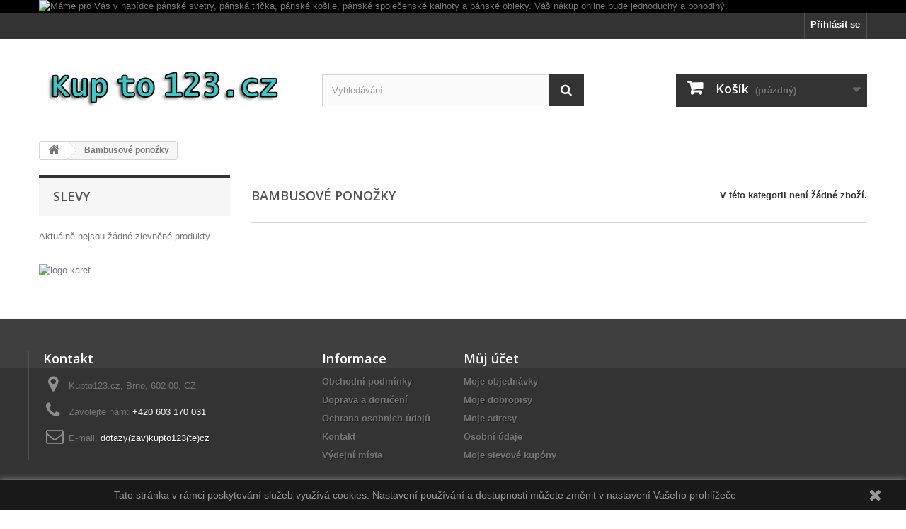

--- FILE ---
content_type: text/html; charset=utf-8
request_url: https://kupto123.cz/1824-bambusove-ponozky
body_size: 4981
content:
<!DOCTYPE HTML> <!--[if lt IE 7]><html class="no-js lt-ie9 lt-ie8 lt-ie7" lang="cs-cz"><![endif]--> <!--[if IE 7]><html class="no-js lt-ie9 lt-ie8 ie7" lang="cs-cz"><![endif]--> <!--[if IE 8]><html class="no-js lt-ie9 ie8" lang="cs-cz"><![endif]--> <!--[if gt IE 8]><html class="no-js ie9" lang="cs-cz"><![endif]--><html lang="cs-cz"><head><meta charset="utf-8" /><title>Bambusové ponožky - Kupto123.cz</title><meta name="keywords" content="Bambusové ponožky" /><meta name="generator" content="PrestaShop" /><meta name="robots" content="index,follow" /><meta name="viewport" content="width=device-width, minimum-scale=0.25, maximum-scale=1.6, initial-scale=1.0" /><meta name="apple-mobile-web-app-capable" content="yes" /><link rel="icon" type="image/vnd.microsoft.icon" href="/img/favicon.ico?1696268584" /><link rel="shortcut icon" type="image/x-icon" href="/img/favicon.ico?1696268584" /><link rel="stylesheet" href="https://kupto123.cz/themes/default-bootstrap/cache/v_29_1dda584e0e4d26535b7a1b864e2d32ab_all.css" type="text/css" media="all" /> <script type="text/javascript">/* <![CDATA[ */;var CUSTOMIZE_TEXTFIELD=1;var FancyboxI18nClose='Zavř&iacute;t';var FancyboxI18nNext='Dal&scaron;&iacute;';var FancyboxI18nPrev='Předchoz&iacute;';var ajax_allowed=true;var ajaxsearch=true;var baseDir='https://kupto123.cz/';var baseUri='https://kupto123.cz/';var blocksearch_type='top';var contentOnly=false;var currency={"id":1,"name":"\u010cesk\u00e1 koruna","iso_code":"CZK","iso_code_num":"203","sign":"K\u010d","blank":"1","conversion_rate":"1.000000","deleted":"0","format":"2","decimals":"0","active":"1","prefix":"","suffix":" K\u010d","id_shop_list":null,"force_id":false};var currencyBlank=1;var currencyFormat=2;var currencyRate=1;var currencySign='Kč';var customizationIdMessage='Přizpůsobení #';var delete_txt='Odstránit';var displayList=false;var freeProductTranslation='Zdarma!';var freeShippingTranslation='Doručení zdarma!';var generated_date=1769841776;var hasDeliveryAddress=false;var highDPI=false;var id_lang=1;var img_dir='https://kupto123.cz/themes/default-bootstrap/img/';var instantsearch=false;var isGuest=0;var isLogged=0;var isMobile=false;var page_name='category';var priceDisplayMethod=0;var priceDisplayPrecision=0;var quickView=true;var removingLinkText='odstranit tento produkt z košíku';var roundMode=2;var search_url='https://kupto123.cz/vyhledavani';var static_token='263f54e33d88f4df63cd6f038877e32c';var toBeDetermined='Bude determinováno';var token='e7942a0f660199f395a19c7f10858375';var usingSecureMode=true;/* ]]> */</script> <script type="text/javascript" src="https://kupto123.cz/themes/default-bootstrap/cache/v_28_f887797f9339430c08149073da9e4c0b.js"></script> <script type="text/javascript">/* <![CDATA[ */;(window.gaDevIds=window.gaDevIds||[]).push('d6YPbH');(function(i,s,o,g,r,a,m){i['GoogleAnalyticsObject']=r;i[r]=i[r]||function(){(i[r].q=i[r].q||[]).push(arguments)},i[r].l=1*new Date();a=s.createElement(o),m=s.getElementsByTagName(o)[0];a.async=1;a.src=g;m.parentNode.insertBefore(a,m)})(window,document,'script','//www.google-analytics.com/analytics.js','ga');ga('create','UA-73318633-1','auto');ga('require','ec');/* ]]> */</script> <script type="text/javascript" src="https://widget.packeta.com/v6/www/js/library.js"></script> <script type="text/javascript" src="/modules/packetery/views/js/front.js?v=2.0.10"></script> <link rel="stylesheet" href="/modules/packetery/views/css/packetery.css?v=2.0.10" /> <script>/* <![CDATA[ */;function setcook(){var nazwa='cookie_ue';var wartosc='1';var expire=new Date();expire.setMonth(expire.getMonth()+12);document.cookie=nazwa+"="+escape(wartosc)+";path=/;"+((expire==null)?"":("; expires="+expire.toGMTString()))}
function closeUeNotify(){$('#cookieNotice').animate({bottom:'-200px'},2500,function(){$('#cookieNotice').hide();});setcook();};/* ]]> */</script> <style>.closeFontAwesome:before {
        content: "\f00d";
        font-family: "FontAwesome";
        display: inline-block;
        font-size: 23px;
        line-height: 23px;
        color: #FFFFFF;
        padding-right: 15px;
        cursor: pointer;
    }

    .closeButtonNormal {
     display: block; 
        text-align: center;
        padding: 2px 5px;
        border-radius: 2px;
        color: #FFFFFF;
        background: #FFFFFF;
        cursor: pointer;
    }

    #cookieNotice p {
        margin: 0px;
        padding: 0px;
    }


    #cookieNoticeContent {
    
            padding:Potvrditpx;
        
    }</style><link href="//maxcdn.bootstrapcdn.com/font-awesome/4.6.3/css/font-awesome.min.css" rel="stylesheet" type="text/css"/><div id="cookieNotice" style=" width: 100%; position: fixed; bottom:0px; box-shadow: 0px 0 10px 0 #FFFFFF; background: #000000; z-index: 9999; font-size: 14px; line-height: 1.3em; font-family: arial; left: 0px; text-align:center; color:#FFF; opacity: 0.5 "><div id="cookieNoticeContent" style="position:relative; margin:auto; width:100%; display:block;"><table style="width:100%;"><tr><td style="text-align:center;"> Tato stránka v rámci poskytování služeb využívá cookies. Nastavení používání a dostupnosti můžete změnit v nastavení Vašeho prohlížeče</td><td style="width:80px; vertical-align:middle; padding-right:20px; text-align:right;"> <span class="closeFontAwesome" onclick="closeUeNotify()"></span></td></tr><tr></tr></table></div></div><link rel="canonical" href="https://kupto123.cz/1824-bambusove-ponozky" /><link rel="stylesheet" href="//fonts.googleapis.com/css?family=Open+Sans:300,600&amp;subset=latin,latin-ext" type="text/css" media="all" /> <!--[if IE 8]> <script src="https://oss.maxcdn.com/libs/html5shiv/3.7.0/html5shiv.js"></script> <script src="https://oss.maxcdn.com/libs/respond.js/1.3.0/respond.min.js"></script> <![endif]--></head><body id="category" class="category category-1824 category-bambusove-ponozky show-left-column hide-right-column lang_cs"><div id="page"><div class="header-container"> <header id="header"><div class="banner"><div class="container"><div class="row"> <a href="https://kupto123.cz/" title="M&aacute;me pro V&aacute;s v nab&iacute;dce p&aacute;nsk&eacute; svetry, p&aacute;nsk&aacute; tri&#269;ka, p&aacute;nsk&eacute; ko&scaron;ile, p&aacute;nsk&eacute; spole&#269;ensk&eacute; kalhoty a p&aacute;nsk&eacute; obleky. V&aacute;&scaron; n&aacute;kup online bude jednoduch&yacute; a pohodln&yacute;."> <img class="img-responsive" src="https://kupto123.cz/modules/blockbanner/img/5219e3549692f4aa72ff640ebcc76ed2.png" alt="M&aacute;me pro V&aacute;s v nab&iacute;dce p&aacute;nsk&eacute; svetry, p&aacute;nsk&aacute; tri&#269;ka, p&aacute;nsk&eacute; ko&scaron;ile, p&aacute;nsk&eacute; spole&#269;ensk&eacute; kalhoty a p&aacute;nsk&eacute; obleky. V&aacute;&scaron; n&aacute;kup online bude jednoduch&yacute; a pohodln&yacute;." title="M&aacute;me pro V&aacute;s v nab&iacute;dce p&aacute;nsk&eacute; svetry, p&aacute;nsk&aacute; tri&#269;ka, p&aacute;nsk&eacute; ko&scaron;ile, p&aacute;nsk&eacute; spole&#269;ensk&eacute; kalhoty a p&aacute;nsk&eacute; obleky. V&aacute;&scaron; n&aacute;kup online bude jednoduch&yacute; a pohodln&yacute;." width="1170" height="65" /> </a></div></div></div><div class="nav"><div class="container"><div class="row"> <nav><div class="header_user_info"> <a class="login" href="https://kupto123.cz/muj-ucet" rel="nofollow" title="Přihlášení k vašemu zákaznickému účtu"> Přihlásit se </a></div></nav></div></div></div><div><div class="container"><div class="row"><div id="header_logo"> <a href="https://kupto123.cz/" title="Kupto123.cz"> <img class="logo img-responsive" src="https://kupto123.cz/img/kupto123cz-logo-1508921059.jpg" alt="Kupto123.cz" width="350" height="99"/> </a></div><div id="search_block_top" class="col-sm-4 clearfix"><form id="searchbox" method="get" action="//kupto123.cz/vyhledavani" > <input type="hidden" name="controller" value="search" /> <input type="hidden" name="orderby" value="position" /> <input type="hidden" name="orderway" value="desc" /> <input class="search_query form-control" type="text" id="search_query_top" name="search_query" placeholder="Vyhledávání" value="" /> <button type="submit" name="submit_search" class="btn btn-default button-search"> <span>Vyhledávání</span> </button></form></div><div class="col-sm-4 clearfix"><div class="shopping_cart"> <a href="https://kupto123.cz/objednavka" title="Zobrazit můj nákupní košík" rel="nofollow"> <b>Košík</b> <span class="ajax_cart_quantity unvisible">0</span> <span class="ajax_cart_product_txt unvisible">x</span> <span class="ajax_cart_product_txt_s unvisible">Produkty</span> <span class="ajax_cart_total unvisible"> </span> <span class="ajax_cart_no_product">(prázdný)</span> </a><div class="cart_block block exclusive"><div class="block_content"><div class="cart_block_list"><p class="cart_block_no_products"> Žádné produkty</p><div class="cart-prices"><div class="cart-prices-line first-line"> <span class="price cart_block_shipping_cost ajax_cart_shipping_cost unvisible"> Bude determinováno </span> <span class="unvisible"> Doručení </span></div><div class="cart-prices-line last-line"> <span class="price cart_block_total ajax_block_cart_total">0 Kč</span> <span>Celkem</span></div></div><p class="cart-buttons"> <a id="button_order_cart" class="btn btn-default button button-small" href="https://kupto123.cz/objednavka" title="K pokladně" rel="nofollow"> <span> K pokladně<i class="icon-chevron-right right"></i> </span> </a></p></div></div></div></div></div><div id="layer_cart"><div class="clearfix"><div class="layer_cart_product col-xs-12 col-md-6"> <span class="cross" title="Zavřít okno"></span> <span class="title"> <i class="icon-check"></i>Produkt byl úspěšně přidán do nákupního košíku </span><div class="product-image-container layer_cart_img"></div><div class="layer_cart_product_info"> <span id="layer_cart_product_title" class="product-name"></span> <span id="layer_cart_product_attributes"></span><div> <strong class="dark">Počet</strong> <span id="layer_cart_product_quantity"></span></div><div> <strong class="dark">Celkem</strong> <span id="layer_cart_product_price"></span></div></div></div><div class="layer_cart_cart col-xs-12 col-md-6"> <span class="title"> <span class="ajax_cart_product_txt_s unvisible"> <span class="ajax_cart_quantity">0</span> ks zboží. </span> <span class="ajax_cart_product_txt "> 1 produkt v košíku. </span> </span><div class="layer_cart_row"> <strong class="dark"> Celkem za produkty: </strong> <span class="ajax_block_products_total"> </span></div><div class="layer_cart_row"> <strong class="dark unvisible"> Celkem za doručení:&nbsp; </strong> <span class="ajax_cart_shipping_cost unvisible"> Bude determinováno </span></div><div class="layer_cart_row"> <strong class="dark"> Celkem </strong> <span class="ajax_block_cart_total"> </span></div><div class="button-container"> <span class="continue btn btn-default button exclusive-medium" title="Pokračovat v nákupu"> <span> <i class="icon-chevron-left left"></i>Pokračovat v nákupu </span> </span> <a class="btn btn-default button button-medium" href="https://kupto123.cz/objednavka" title="Objednat" rel="nofollow"> <span> Objednat<i class="icon-chevron-right right"></i> </span> </a></div></div></div><div class="crossseling"></div></div><div class="layer_cart_overlay"></div></div></div></div> </header></div><div class="columns-container"><div id="columns" class="container"><div class="breadcrumb clearfix"> <a class="home" href="https://kupto123.cz/" title="Zpět na hlavn&iacute; str&aacute;nku"><i class="icon-home"></i></a> <span class="navigation-pipe">&gt;</span> Bambusov&eacute; ponožky</div><div id="slider_row" class="row"></div><div class="row"><div id="left_column" class="column col-xs-12 col-sm-3"><div id="special_block_right" class="block"><p class="title_block"> <a href="https://kupto123.cz/slevy" title="Slevy"> Slevy </a></p><div class="block_content products-block"><div>Aktuálně nejsou žádné zlevněné produkty.</div></div></div><div id="htmlcontent_left"><ul class="htmlcontent-home clearfix row"><li class="htmlcontent-item-1 col-xs-12"> <img src="https://kupto123.cz/modules/themeconfigurator/img/6831e45fa053383132cdc4869bb9b91dd347fe58_platba-ban-prevodem-kopie.jpg" class="item-img img-responsive" title="logo karet" alt="logo karet" width="100%" height="100%"/></li></ul></div></div><div id="center_column" class="center_column col-xs-12 col-sm-9"><h1 class="page-heading"><span class="cat-name">Bambusové ponožky&nbsp;</span><span class="heading-counter">V t&eacute;to kategorii nen&iacute; ž&aacute;dn&eacute; zbož&iacute;.</span></h1></div></div></div></div><div class="footer-container"> <footer id="footer" class="container"><div class="row"><section id="block_contact_infos" class="footer-block col-xs-12 col-sm-4"><div><h4>Kontakt</h4><ul class="toggle-footer"><li> <i class="icon-map-marker"></i>Kupto123.cz, Brno, 602 00, CZ</li><li> <i class="icon-phone"></i>Zavolejte nám: <span>+420 603 170 031</span></li><li> <i class="icon-envelope-alt"></i>E-mail: <span><a href="&#109;&#97;&#105;&#108;&#116;&#111;&#58;%64%6f%74%61%7a%79(%7a%61%76)%6b%75%70%74%6f%31%32%33(%74%65)%63%7a" >&#x64;&#x6f;&#x74;&#x61;&#x7a;&#x79;&#x28;&#x7a;&#x61;&#x76;&#x29;&#x6b;&#x75;&#x70;&#x74;&#x6f;&#x31;&#x32;&#x33;&#x28;&#x74;&#x65;&#x29;&#x63;&#x7a;</a></span></li></ul></div> </section><section class="footer-block col-xs-12 col-sm-2" id="block_various_links_footer"><h4>Informace</h4><ul class="toggle-footer"><li class="item"> <a href="https://kupto123.cz/content/2-obchodni_podminky" title="Obchodní podmínky"> Obchodní podmínky </a></li><li class="item"> <a href="https://kupto123.cz/content/3-doprava-doruceni" title="Doprava a doručení"> Doprava a doručení </a></li><li class="item"> <a href="https://kupto123.cz/content/6-ochrana-osobnich-udaju" title="Ochrana osobních údajů"> Ochrana osobních údajů </a></li><li class="item"> <a href="https://kupto123.cz/content/4-kontakt" title="Kontakt"> Kontakt </a></li><li class="item"> <a href="https://kupto123.cz/content/5-vydejni_mista" title="Výdejní místa"> Výdejní místa </a></li></ul> </section><section class="footer-block col-xs-12 col-sm-4"><h4><a href="https://kupto123.cz/muj-ucet" title="Správa mého zákaznického účtu" rel="nofollow">Můj účet</a></h4><div class="block_content toggle-footer"><ul class="bullet"><li><a href="https://kupto123.cz/historie-objednavek" title="Moje objednávky" rel="nofollow">Moje objednávky</a></li><li><a href="https://kupto123.cz/dobropis" title="Moje dobropisy" rel="nofollow">Moje dobropisy</a></li><li><a href="https://kupto123.cz/adresy" title="Moje adresy" rel="nofollow">Moje adresy</a></li><li><a href="https://kupto123.cz/identity" title="Správa mých osobních informací" rel="nofollow">Osobní údaje</a></li><li><a href="https://kupto123.cz/sleva" title="Moje slevové kupóny" rel="nofollow">Moje slevové kupóny</a></li></ul></div> </section> <script type="text/javascript">/* <![CDATA[ */;ga('send','pageview');/* ]]> */</script></div> </footer></div></div>
</body></html>